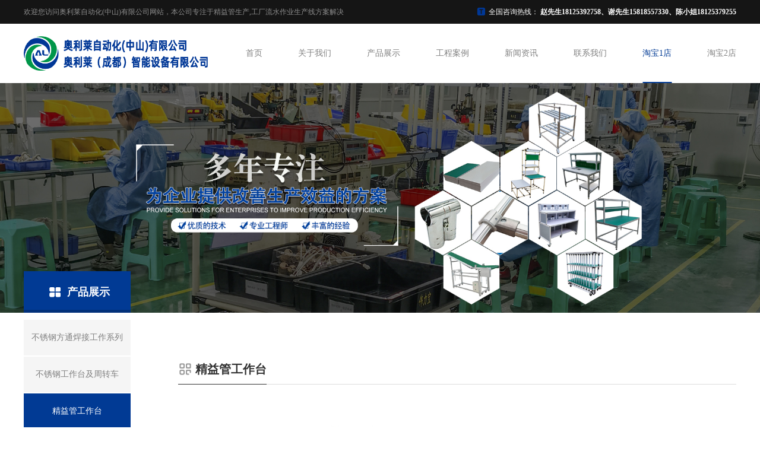

--- FILE ---
content_type: text/html
request_url: http://www.zsaolilai.com/chanpinzhanshi/diaoxingunzizhoucheng/382.html
body_size: 6674
content:
<!DOCTYPE html>
<html>
    <head lang="en">
        <meta charset="UTF-8">
        <meta http-equiv="X-UA-Compatible" content="IE=edge,chrome=1">
        <meta name="viewport" content="width=device-width,initial-scale=1.0, minimum-scale=1.0, maximum-scale=1.0, user-scalable=no">
        <title>多层工作台_奥利莱自动化(中山)有限公司</title>
        <meta name="description" content="" />
        <meta name="keywords" content="" />
        <link href="/favicon.ico" rel="shortcut icon" type="image/x-icon" />
        
        <link rel="stylesheet" type="text/css" href="/template/pc/skin/css/main.css?t=1637376674" /><link rel="stylesheet" type="text/css" href="/template/pc/skin/css/media.css?t=1636351934" /><link rel="stylesheet" type="text/css" href="/template/pc/skin/css/swiper-3.4.2.min.css?t=1590545487" /><script type="text/javascript" src="/template/pc/skin/js/jquery-2.1.1.js?t=1589099922"></script><script type="text/javascript" src="/template/pc/skin/js/swiper-3.4.2.min.js?t=1589099922"></script><script type="text/javascript" src="/template/pc/skin/js/fastclick.js?t=1589099922"></script>        <!--[if IE]>
        <script type="text/javascript" src="/template/pc/skin/js/html5shiv.min.js?t=1587993752"></script><script type="text/javascript" src="/template/pc/skin/js/respond.min.js?t=1587993768"></script>        <![endif]-->
        <script type="text/javascript" src="/template/pc/skin/js/main.js?t=1589099922"></script>    </head>
    <body>
        <div class="header">
    <div class="head-top bg15 pc-show">
        <div class="w1388 clear">
            <div class="fl">欢迎您访问奥利莱自动化(中山)有限公司网站，本公司专注于精益管生产,工厂流水作业生产线方案解决</div>
            <div class="fr hotLine">
                <span class="span1">全国咨询热线：</span>
                <span class="span2">赵先生18125392758、谢先生15818557330、陈小姐18125379255</span>
            </div>
        </div>
    </div>
    <div class="head-mid">
        <div class="head-con">
            <div class="w1388 relative clear">
                <h1 class="logo"><a href="http://www.zsaolilai.com"><img src="/uploads/allimg/20211105/1-21110510053OP.png" /></a></h1>
                <div class="menu-box fr">
                  <!--  <div class="top-search">
                        <div class="search-btn"></div>
                        <div class="search-nr">
                            <div class="search-nr-wap">
                                <div class="search-close"></div>
                                                                <form method="get" action="/index.php?m=home&c=Search&a=lists" onsubmit="return searchForm();">
                                    <input class="text" name="keywords" type="text" placeholder="search" />
                                    <input class="sbmit" type="submit" value="" />
                                    <input type="hidden" name="m" value="home" /><input type="hidden" name="c" value="Search" /><input type="hidden" name="a" value="lists" /><input type="hidden" name="lang" value="cn" />                                </form>
                                                            </div>
                        </div>
                    </div>-->
                    <ul class="clear menu-box-ul">
                        <li class="">
                            <a class="nav-yi" href="http://www.zsaolilai.com">首页</a>
                        </li>
                                                <li class=""> 
                        <a class="nav-yi" href="/guanyuwomen/">关于我们</a>
                                                        <div class="nav-er-box relative">
                                <div class="nav-tap">
                                                                        <div class="nav-er-list"> 
                                        <a class="nav-er" href="/guanyuwomen/gongsijianjie/">公司简介</a> 
                                    </div>
                                                                        <div class="nav-er-list"> 
                                        <a class="nav-er" href="/guanyuwomen/qiyewenhua/">企业文化</a> 
                                    </div>
                                                                        <div class="nav-er-list"> 
                                        <a class="nav-er" href="/guanyuwomen/fuwuwangluo/">服务网络</a> 
                                    </div>
                                                                        <div class="nav-er-list"> 
                                        <a class="nav-er" href="/guanyuwomen/fazhanlicheng/">发展历程</a> 
                                    </div>
                                                                    </div>
                            </div>
                                                    </li>
                                                <li class=""> 
                        <a class="nav-yi" href="/chanpinzhanshi/">产品展示</a>
                                                        <div class="nav-er-box relative">
                                <div class="nav-tap">
                                                                        <div class="nav-er-list"> 
                                        <a class="nav-er" href="/chanpinzhanshi/shengouqiuzhoucheng/">不锈钢方通焊接工作系列</a> 
                                    </div>
                                                                        <div class="nav-er-list"> 
                                        <a class="nav-er" href="/chanpinzhanshi/jiaojiechuqiuzhoucheng/">不锈钢工作台及周转车</a> 
                                    </div>
                                                                        <div class="nav-er-list"> 
                                        <a class="nav-er" href="/chanpinzhanshi/diaoxingunzizhoucheng/">精益管工作台</a> 
                                    </div>
                                                                        <div class="nav-er-list"> 
                                        <a class="nav-er" href="/chanpinzhanshi/yuanzhugunzizhoucheng/">精益管配件</a> 
                                    </div>
                                                                        <div class="nav-er-list"> 
                                        <a class="nav-er" href="/chanpinzhanshi/tuiliqiuzhoucheng/">精益管生产线系列</a> 
                                    </div>
                                                                        <div class="nav-er-list"> 
                                        <a class="nav-er" href="/chanpinzhanshi/jingyiguanzhouzhuanche/">精益管周转车</a> 
                                    </div>
                                                                        <div class="nav-er-list"> 
                                        <a class="nav-er" href="/chanpinzhanshi/lvxingcaigongzuotaixilie/">铝型材工作台系列</a> 
                                    </div>
                                                                        <div class="nav-er-list"> 
                                        <a class="nav-er" href="/chanpinzhanshi/mubangongzhuangbanxilie/">木板工装板系列</a> 
                                    </div>
                                                                        <div class="nav-er-list"> 
                                        <a class="nav-er" href="/chanpinzhanshi/pidaixianxilie/">皮带线系列</a> 
                                    </div>
                                                                        <div class="nav-er-list"> 
                                        <a class="nav-er" href="/chanpinzhanshi/sandaiguanjietou/">三代管接头</a> 
                                    </div>
                                                                        <div class="nav-er-list"> 
                                        <a class="nav-er" href="/chanpinzhanshi/sandaiguanlvguanjietoushiyitu/">三代管铝管接头示意图</a> 
                                    </div>
                                                                        <div class="nav-er-list"> 
                                        <a class="nav-er" href="/chanpinzhanshi/sandailvguanzhouzhuanchexilie/">三代铝管周转车系列</a> 
                                    </div>
                                                                    </div>
                            </div>
                                                    </li>
                                                <li class=""> 
                        <a class="nav-yi" href="/gongchenganli/">工程案例</a>
                                                        <div class="nav-er-box relative">
                                <div class="nav-tap">
                                                                        <div class="nav-er-list"> 
                                        <a class="nav-er" href="/gongchenganli/yingyonganliyi/">应用案例一</a> 
                                    </div>
                                                                    </div>
                            </div>
                                                    </li>
                                                <li class=""> 
                        <a class="nav-yi" href="/xinwenzixun/">新闻资讯</a>
                                                        <div class="nav-er-box relative">
                                <div class="nav-tap">
                                                                        <div class="nav-er-list"> 
                                        <a class="nav-er" href="/xinwenzixun/gongsixinwen/">公司新闻</a> 
                                    </div>
                                                                        <div class="nav-er-list"> 
                                        <a class="nav-er" href="/xinwenzixun/xingyedongtai/">行业动态</a> 
                                    </div>
                                                                        <div class="nav-er-list"> 
                                        <a class="nav-er" href="/xinwenzixun/changjianwenti/">常见问题</a> 
                                    </div>
                                                                    </div>
                            </div>
                                                    </li>
                                                <li class=""> 
                        <a class="nav-yi" href="/lianxiwomen/">联系我们</a>
                                                        <div class="nav-er-box relative">
                                <div class="nav-tap">
                                                                        <div class="nav-er-list"> 
                                        <a class="nav-er" href="/lianxiwomen/lianxifangshi/">联系方式</a> 
                                    </div>
                                                                    </div>
                            </div>
                                                    </li>
                                                <li class="active"> 
                        <a class="nav-yi" href="http://www.zsaolilai.com">淘宝1店</a>
                                                    </li>
                                                <li class=""> 
                        <a class="nav-yi" href="http://www.zsaolilai.com">淘宝2店</a>
                                                    </li>
                                            </ul>
                </div>
                <!--<a class="language" href="#">EN</a>-->
            </div>
        </div>
    </div>
    <div id="menu-handler" class="menu-handler"> 
        <span class="burger burger-1 trans"></span> 
        <span class="burger burger-2 trans-fast"></span> 
        <span class="burger burger-3 trans"></span> 
    </div>
</div>

        
        <div class="ban img100">
    <div class="pc-show"><img src="/template/pc/skin/images/nybanner.jpg" /></div>
    <div class="phone-show"><img src="/template/pc/skin/images/nybannerwap.jpg" /></div>
</div>
<div class="position">
    <div class="w1388">
        <div class="gk-title">
            <h2><i><img src="/template/pc/skin/images/h2-2.png" /></i>产品展示</h2>
        </div>
    </div>
</div>
<script type="text/javascript">
    var img1 = '<meta content="telephone=no" name="format-detection">';
    $('head').append(img1);
</script>
        
        <div class="contentbox">
            <div class="w1388 relative">
                <div class="brief-nav">
  <div class="brief-nav-con">
    <ul>
              <li class="">          <a class="left-yi" href="/chanpinzhanshi/shengouqiuzhoucheng/">
            <div style="position: relative;z-index: 6;">不锈钢方通焊接工作系列</div>
          </a>
                  </li>
              <li class="">          <a class="left-yi" href="/chanpinzhanshi/jiaojiechuqiuzhoucheng/">
            <div style="position: relative;z-index: 6;">不锈钢工作台及周转车</div>
          </a>
                  </li>
              <li class="active">          <a class="left-yi" href="/chanpinzhanshi/diaoxingunzizhoucheng/">
            <div style="position: relative;z-index: 6;">精益管工作台</div>
          </a>
                  </li>
              <li class=""><i class='zksq actives'></i>          <a class="left-yi" href="/chanpinzhanshi/yuanzhugunzizhoucheng/">
            <div style="position: relative;z-index: 6;">精益管配件</div>
          </a>
                    <div class="left-er-box">
                             <a href="/chanpinzhanshi/yuanzhugunzizhoucheng/dugeyinsejietou/">镀铬银色接头</a>
                             <a href="/chanpinzhanshi/yuanzhugunzizhoucheng/dugeyinsejietoushiyitu/">镀铬银色接头示意图</a>
                             <a href="/chanpinzhanshi/yuanzhugunzizhoucheng/heisejinshujietou/">黑色金属接头</a>
                             <a href="/chanpinzhanshi/yuanzhugunzizhoucheng/huaguijietou/">滑轨接头</a>
                             <a href="/chanpinzhanshi/yuanzhugunzizhoucheng/huaguijietoushiyitu/">滑轨接头示意图</a>
                             <a href="/chanpinzhanshi/yuanzhugunzizhoucheng/huaguiliulitiao/">滑轨流利条</a>
                             <a href="/chanpinzhanshi/yuanzhugunzizhoucheng/jiaobeijiaotao/">脚杯脚套</a>
                             <a href="/chanpinzhanshi/yuanzhugunzizhoucheng/jiaolun/">脚轮</a>
                             <a href="/chanpinzhanshi/yuanzhugunzizhoucheng/jingyiguan/">精益管</a>
                             <a href="/chanpinzhanshi/yuanzhugunzizhoucheng/jingyiguanqitapeijian/">精益管其它配件</a>
                        </div>
                  </li>
              <li class="">          <a class="left-yi" href="/chanpinzhanshi/tuiliqiuzhoucheng/">
            <div style="position: relative;z-index: 6;">精益管生产线系列</div>
          </a>
                  </li>
              <li class="">          <a class="left-yi" href="/chanpinzhanshi/jingyiguanzhouzhuanche/">
            <div style="position: relative;z-index: 6;">精益管周转车</div>
          </a>
                  </li>
              <li class="">          <a class="left-yi" href="/chanpinzhanshi/lvxingcaigongzuotaixilie/">
            <div style="position: relative;z-index: 6;">铝型材工作台系列</div>
          </a>
                  </li>
              <li class="">          <a class="left-yi" href="/chanpinzhanshi/mubangongzhuangbanxilie/">
            <div style="position: relative;z-index: 6;">木板工装板系列</div>
          </a>
                  </li>
              <li class="">          <a class="left-yi" href="/chanpinzhanshi/pidaixianxilie/">
            <div style="position: relative;z-index: 6;">皮带线系列</div>
          </a>
                  </li>
              <li class="">          <a class="left-yi" href="/chanpinzhanshi/sandaiguanjietou/">
            <div style="position: relative;z-index: 6;">三代管接头</div>
          </a>
                  </li>
              <li class="">          <a class="left-yi" href="/chanpinzhanshi/sandaiguanlvguanjietoushiyitu/">
            <div style="position: relative;z-index: 6;">三代管铝管接头示意图</div>
          </a>
                  </li>
              <li class="">          <a class="left-yi" href="/chanpinzhanshi/sandailvguanzhouzhuanchexilie/">
            <div style="position: relative;z-index: 6;">三代铝管周转车系列</div>
          </a>
                  </li>
          </ul>
  </div>
</div>

                <div class="box-right">
                    <div class="title2 clear">
                        <h4 class="fl"><img src="/template/pc/skin/images/title2-1.png" />精益管工作台</h4>
                        <span class="fr"></span>
                    </div>
                    <div class="margin-t50 proxq-a clear">
                        <div class="fl proxqimg img100">
                            <div class="swiper-container">
                                <div class="swiper-wrapper">
                                   
                                    <div class="swiper-slide swiper-no-swiping">
                                        <img src="/uploads/allimg/20211104/1-211104153Z4P5.jpg" />
                                    </div>
                                  
                                </div>
                            </div>
                        </div>
                        <div class="fr proxq-r">
                            <div class="pro-cs">
                                <div class="pro-cs-a">
                                    <h4>多层工作台</h4>
                                    <span></span>
                                </div>
                                <div>
                                    <span>品牌：</span><b></b>
                                    <span>滚道形状：</span>
                                </div>
                                <div class="pri-online clear">
                                    <a class="zxzx1 fl" target="_blank" href="http://wpa.qq.com/msgrd?v=3&uin=1234567890&site=qq&menu=yes"><img src="/template/pc/skin/images/ww.png" alt="" />在线咨询</a>
                                    <a class="zxzx2 fl" href="tel:赵先生18125392758、谢先生15818557330、陈小姐18125379255"><img src="/template/pc/skin/images/tt.png" alt="" />赵先生18125392758、谢先生15818557330、陈小姐18125379255</a>
                                </div>
                            </div>
                           
                        </div>
                    </div>
                    <div class="margin-t50 proxq-b">
                        <h5>产品详情</h5>
                        <div class="poroxq-b-con">
                            <div class="cs-page">
                               <p style="text-align: center;"><img src="/uploads/allimg/20211104/1-211104153911206.jpg" title="多层工作台(图1)" alt="多层工作台(图1)"/></p>                            </div>
                        </div>
                        <div class="margin-t50 gdcp">
                            <h4 class="text-center">更多产品</h4>
                            <ul class="gdcp-list clear">
                                                                <li>
                                    <a href="/chanpinzhanshi/yuanzhugunzizhoucheng/dugeyinsejietoushiyitu/350.html">
                                        <div class="img100">
                                            <img src="/uploads/allimg/20211104/1-211104152H0E6.jpg" />
                                        </div>
                                        <div class="gdcp-txt">
                                            <div class="table">
                                                <div class="table-cell">
                                                    <b>HJ-5D</b>
                                                </div>
                                            </div>
                                        </div>
                                    </a>
                                </li>
                                                                <li>
                                    <a href="/chanpinzhanshi/diaoxingunzizhoucheng/382.html">
                                        <div class="img100">
                                            <img src="/uploads/allimg/20211104/1-211104153Z4P5.jpg" />
                                        </div>
                                        <div class="gdcp-txt">
                                            <div class="table">
                                                <div class="table-cell">
                                                    <b>多层工作台</b>
                                                </div>
                                            </div>
                                        </div>
                                    </a>
                                </li>
                                                                <li>
                                    <a href="/chanpinzhanshi/sandaiguanjietou/92.html">
                                        <div class="img100">
                                            <img src="/uploads/allimg/20211104/1-211104112235R9.jpg" />
                                        </div>
                                        <div class="gdcp-txt">
                                            <div class="table">
                                                <div class="table-cell">
                                                    <b>AL-18-B</b>
                                                </div>
                                            </div>
                                        </div>
                                    </a>
                                </li>
                                                                <li>
                                    <a href="/chanpinzhanshi/yuanzhugunzizhoucheng/huaguijietoushiyitu/274.html">
                                        <div class="img100">
                                            <img src="/uploads/allimg/20211104/1-211104150521B7.jpg" />
                                        </div>
                                        <div class="gdcp-txt">
                                            <div class="table">
                                                <div class="table-cell">
                                                    <b>挂4040铝型材高接头</b>
                                                </div>
                                            </div>
                                        </div>
                                    </a>
                                </li>
                                                            </ul>
                        </div>
                        <div class="text-center fanghui1">
                            <a href="/chanpinzhanshi/diaoxingunzizhoucheng/">返回</a>
                        </div>
                    </div>
                </div>
            </div>
            <div class="footer">
    <div class="footer-top" style="background-image: url(/template/pc/skin/images/fot1.jpg);">
        <div class="w1388">
            <h2 class="logo2 wow slideInUp"><a href="http://www.zsaolilai.com"><img src="/uploads/allimg/20211105/1-211105100523R1.png" alt=""/></a></h2>
        </div>
    </div>
    <div class="footer-mid">
        <div class="w1388 clear">
            <div class="fl footer-mid-left clear">
                            <dl>
                    <dt><a href="/guanyuwomen/">关于我们</a> </dt>
					  
					 <dd><a href="/guanyuwomen/gongsijianjie/">公司简介</a></dd>                    
					  
					 <dd><a href="/guanyuwomen/qiyewenhua/">企业文化</a></dd>                    
					  
					 <dd><a href="/guanyuwomen/fuwuwangluo/">服务网络</a></dd>                    
					  
					 <dd><a href="/guanyuwomen/fazhanlicheng/">发展历程</a></dd>                    
					                 
				</dl>
                             <dl>
                    <dt><a href="/chanpinzhanshi/">产品展示</a> </dt>
					  
					 <dd><a href="/chanpinzhanshi/shengouqiuzhoucheng/">不锈钢方通焊接工作系列</a></dd>                    
					  
					 <dd><a href="/chanpinzhanshi/jiaojiechuqiuzhoucheng/">不锈钢工作台及周转车</a></dd>                    
					  
					 <dd><a href="/chanpinzhanshi/diaoxingunzizhoucheng/">精益管工作台</a></dd>                    
					  
					 <dd><a href="/chanpinzhanshi/yuanzhugunzizhoucheng/">精益管配件</a></dd>                    
					  
					 <dd><a href="/chanpinzhanshi/tuiliqiuzhoucheng/">精益管生产线系列</a></dd>                    
					  
					 <dd><a href="/chanpinzhanshi/jingyiguanzhouzhuanche/">精益管周转车</a></dd>                    
					  
					 <dd><a href="/chanpinzhanshi/lvxingcaigongzuotaixilie/">铝型材工作台系列</a></dd>                    
					                 
				</dl>
                             <dl>
                    <dt><a href="/gongchenganli/">工程案例</a> </dt>
					  
					 <dd><a href="/gongchenganli/yingyonganliyi/">应用案例一</a></dd>                    
					                 
				</dl>
             			 
			 
			 <dl>
                    <dt><a>淘宝店</a> </dt>
					  
					 <dd><a href="http://www.zsaolilai.com">淘宝1店</a></dd>                    
					  
					 <dd><a href="http://www.zsaolilai.com">淘宝2店</a></dd>                    
					                 
				</dl>
			 
             </div>
            <div class="fr footer-mid-right">
                <div class="fot-lxwm">
                    <h5>联系我们</h5>
                    <p>地址: 中山市南朗镇东方工业园</p><p>邮箱: 15818557330@163.com</p><p>电话: 赵先生18125392758、谢先生15818557330、陈小姐18125379255</p>
					<p>地址：成都郫县  罗先生  17708032686</p>
                </div>
               
                
            </div>
        </div>
    </div>
  <div class="footer-bot">
        <div class="w1388">
            <span class="zt">Copyright © 奥利莱自动化(中山)有限公司 版权所有</span>
            <a href="https://beian.miit.gov.cn/" rel="nofollow" target="_blank">粤ICP备19046883号</a>        </div>
    </div>
</div>
<div class="head-top head-top2 phone-show">
    <div class="w1388">
        <a class="hotLine text-center" href="tel:18125392758" style="display: block;">
            <span class="span1">全国咨询热线：</span>
            <span class="span2">18125392758</span>
        </a>
    </div>
</div>
<script type="text/javascript" src="/template/pc/skin/js/wow.min.js?t=1589099924"></script>
    <script>(function() {var _53code = document.createElement("script");_53code.src = "https://tb.53kf.com/code/code/942c90beef57fb3378eb14d87a7451218/1";var s = document.getElementsByTagName("script")[0]; s.parentNode.insertBefore(_53code, s);})();</script>
</body>
    <script type="text/javascript" src="/template/pc/skin/js/countup.js?t=1587993437"></script>    <script>
        var viewSwiper = new Swiper('.proxqimg .swiper-container', {
            noSwiping: true,
            onSlideChangeStart: function() {
                updateNavPosition()
            }
        });
        $('.view .arrow-left,.proxq-sm .arrow-left').on('click', function(e) {
            e.preventDefault();
            if (viewSwiper.activeIndex == 0) {
                viewSwiper.slideTo(viewSwiper.slides.length - 1, 1000);
                return
            }
            viewSwiper.slidePrev()
        });
        $('.view .arrow-right,.proxq-sm .arrow-right').on('click', function(e) {
            e.preventDefault();
            if (viewSwiper.activeIndex == viewSwiper.slides.length - 1) {
                viewSwiper.slideTo(0, 1000);
                return
            }
            viewSwiper.slideNext()
        });
        var previewSwiper = new Swiper('.xqsmimg .swiper-container', {
            slidesPerView: 'auto',
            allowTouchMove: false,
            onTap: function() {
                viewSwiper.slideTo(previewSwiper.clickedIndex)
            }
        });

        function updateNavPosition() {
            $('.xqsmimg .active-nav').removeClass('active-nav');
            var activeNav = $('.xqsmimg .swiper-slide').eq(viewSwiper.activeIndex).addClass('active-nav');
            if (!activeNav.hasClass('swiper-slide-visible')) {
                if (activeNav.index() > previewSwiper.activeIndex) {
                    var thumbsPerNav = Math.floor(previewSwiper.width / activeNav.width()) - 1;
                    previewSwiper.slideTo(activeNav.index() - thumbsPerNav)
                } else {
                    previewSwiper.slideTo(activeNav.index())
                }
            }
        }
    </script>
</html>


--- FILE ---
content_type: text/css
request_url: http://www.zsaolilai.com/template/pc/skin/css/main.css?t=1637376674
body_size: 11748
content:
@charset "utf-8";
* {
	padding: 0;
	margin: 0;
	outline: 0;
	text-decoration: none;
	list-style: none;
}
html, body {
	font-size: 14px;
	font-family: "Microsoft YaHei";
	color: #8c8c8c;
}
input, textarea {
	border: none;
	font-family: "Microsoft YaHei";
}
img {
	border: none;
}
h1, h2, h3, h4, h5 {
	font-weight: normal;
}
table {
	width: 100%;
	border-collapse: collapse;
}
audio, canvas, video {
	display: inline-block;
 *display: inline;
 *zoom: 1;
}
p {
	line-height: 1.6em;
	color: #8c8c8c;
}
a {
	color: #000;
}
.fl {
	float: left;
}
.fr {
	float: right;
}
.container {
	width: 1388px;
	margin: 0 auto;
}
.clear:after {
	content: '';
	display: table;
	clear: both;
}
.w1388 {
	width: 1388px;
	margin: 0 auto;
}
.w1128 {
	width: 1128px;
	margin: 0 auto;
}
.bg15 {
	background: #151515;
}
.relative {
	position: relative;
}
.img100 img {
	width: 100%;
	vertical-align: bottom;
}
.pc-show {
	display: block;
}
.phone-show {
	display: none;
}
.table {
	display: table;
	text-align: center;
	width: 100%;
	height: 100%;
	table-layout: fixed;
}
.table-cell {
	display: table-cell;
	vertical-align: middle;
}
.table-cell b {
	color: #fff;
}
.margin-t60 {
	margin-top: 60px;
}
.text-center {
	text-align: center;
}
.paddin-tb60 {
	padding: 60px 0;
}
/*index*/

.header {
	position: relative;
	z-index: 99999;
}
.head-top {
	height: 40px;
	line-height: 40px;
	overflow: hidden;
}
.head-top2 {
	position: fixed;
	z-index: 99999;
	left: 0;
	bottom: 0;
	width: 100%;
	background: #013A94
}
.head-top2.active {
	bottom: -50px;
}
.head-top div, .head-top span {
	font-size: 12px;
}
.hotLine .span1 {
	color: #fff;
	position: relative;
	padding-left: 20px;
}
.hotLine .span1:before {
	content: '';
	position: absolute;
	top: 50%;
	margin-top: -8px;
	left: 0;
	width: 15px;
	height: 14px;
	background: url("../images/i0.png");
}
.head-top2 .hotLine .span1:before {
	width: 28px;
	height: 25px;
	background: url("../images/tel2.png") no-repeat center;
	background-size: cover;
	margin-top: -12px;
	margin-right: 2px;
}
.hotLine .span2 {
	color: #fff;
	font-weight: bold;
}
.head-top2 .hotLine .span1 {
	color: #fff;
	padding-left: 30px;
}
.head-top2 .hotLine span {
	font-size: 16px;
}
.head-mid {
	height: 100px;
}
.head-con {
	width: 100%;
	background: #fff;
	height: 100px;
	transform: translateZ(0);
	-webkit-transform: translateZ(0);
}
.header.active .head-con {
	position: fixed;
	top: 0;
	left: 0;
	box-shadow: 0 2px 4px #ddd;
	height: 80px;
}
.header.active .nav-yi, .header.active .language {
	line-height: 80px;
}
.header.active .logo {
	top: 5px;
}
.logo {
	position: absolute;
	top: 15px;
	left: 0;
}
.logo img {
	vertical-align: bottom;
	max-width: 310px;
}
.menu-handler {
	width: 30px;
	height: 32px;
	cursor: pointer;
	position: absolute;
	right: 20px;
	top: 14px;
	transition: all 0s cubic-bezier(0.445, 0.145, 0.355, 1);
	-webkit-transition: all 0s cubic-bezier(0.445, 0.145, 0.355, 1);
	-moz-transition: all 0s cubic-bezier(0.445, 0.145, 0.355, 1);
	display: none;
}
.menu-handler .burger {
	height: 2px;
	background: #013A94;
	display: block;
	width: 20px;
	position: absolute;
	z-index: 5;
	left: 5px;
	transform-origin: center;
	-webkit-transform-origin: center;
	-moz-transform-origin: center;
	-o-transform-origin: center;
	-ms-transform-origin: center;
	border-radius: 2px;
	-webkit-border-radius: 2px;
	top: 8px;
}
.menu-handler .burger-2 {
	top: 15px;
}
.menu-handler .burger-3 {
	top: 22px;
}
.menu-handler.active .burger-1 {
	top: 15px;
	-moz-transform: rotate(225deg);
	-webkit-transform: rotate(225deg);
	-o-transform: rotate(225deg);
	-ms-transform: rotate(225deg);
	transform: rotate(225deg);
}
.menu-handler.active .burger-2 {
 -ms-filter: progid:DXImageTransform.Microsoft.Alpha(Opacity=0);
	filter: alpha(opacity=0);
	opacity: 0;
	-moz-opacity: 0;
	-khtml-opacity: 0;
	-webkit-opacity: 0;
}
.menu-handler.active .burger-3 {
	top: 15px;
	-moz-transform: rotate(-225deg);
	-webkit-transform: rotate(-225deg);
	-o-transform: rotate(-225deg);
	-ms-transform: rotate(-225deg);
	transform: rotate(-225deg);
}
.menu-box {
	margin-right: 0px;
}
.menu-box li {
	float: left;
	margin-left: 60px;
	position: relative;
}
.menu-box li:first-child {
	margin-left: 0;
}
.nav-yi {
	display: inline-block;
	line-height: 100px;
	color: #808080;
	position: relative;
}
.nav-er-box {
	position: absolute;
	width: 140px;
	text-align: center;
	left: 50%;
	margin-left: -70px;
	background: #fff;
	-webkit-transform-origin: top center;
	-ms-transform-origin: top center;
	transform-origin: top center;
	-webkit-transform: scaleY(0);
	-ms-transform: scaleY(0);
	transform: scaleY(0);
	-webkit-transition: -webkit-transform .3s .2s;
	transition: transform .3s .2s;
}
.nav-tap {
	opacity: 0;
	-webkit-transform: translate(0, -20px);
	-ms-transform: translate(0, -20px);
	transform: translate(0, -20px);
	-webkit-transition: all .2s;
	transition: all .2s;
}
.menu-box li:hover .nav-er-box {
	-webkit-transform: scaleY(1);
	-ms-transform: scaleY(1);
	transform: scaleY(1);
}
.menu-box li:hover .nav-tap {
	opacity: 1;
	-webkit-transform: translate(0, 0);
	-ms-transform: translate(0, 0);
	transform: translate(0, 0);
}
.nav-san-box {
	position: absolute;
	left: 100%;
	top: 0;
	width: 0;
	background: #fff;
	overflow: hidden;
}
.nav-san-box a {
	width: 140px;
	font-size: 12px;
}
.nav-er-box a {
	display: block;
	line-height: 45px;
	color: #808080;
	font-size: 12px;
}
.language {
	position: absolute;
	right: 40px;
	top: 0;
	line-height: 100px;
	color: #313131;
	font-weight: bold;
	padding-left: 20px;
	font-family: dincondBold;
	font-size: 16px;
}
.language:before {
	width: 14px;
	height: 14px;
	left: 0;
	top: 50%;
	margin-top: -7px;
	background: url("../images/earth.jpg");
	content: '';
	position: absolute;
}
.nav-yi:after {
	content: '';
	position: absolute;
	width: 0;
	left: 50%;
	transform: translateX(-50%);
	-webkit-transform: translateX(-50%);
	bottom: 0;
	border-top: 2px solid #013A94;
}
.menu-box li.active .nav-yi:after {
	width: 100%;
}
.menu-box li.active .nav-yi {
	color: #013A94;
}
.ljgd {
	display: block;
	width: 150px;
	line-height: 50px;
	background: #013A94;
	color: #fff;
	text-align: center;
	font-size: 16px;
}
.banner .ljgd {
	position: absolute;
	left: 50%;
	margin-left: -75px;
	bottom: 25%;
}
.ljgd:hover {
	background: #fff;
	color: #013A94;
}
.swiper-slide-active .ljgd {
	animation: toUp 1s linear both;
}
 @keyframes toUp {
 0% {
 transform: translateY(50px);
 -webkit-transform: translateY(50px);
 opacity: 0;
}
 100% {
 transform: translateY(0);
 -webkit-transform: translateY(0);
 opacity: 1;
}
}
.swiper-pagination-bullets.pagination-style {
	z-index: 4;
	text-align: center;
}
.banner .pagination1.pagination-style {
	position: absolute;
	bottom: 5%;
	text-align: center;
}
.swiper-pagination-bullets.pagination-style .swiper-pagination-bullet {
	width: 10px;
	height: 10px;
	opacity: 1;
	background: #fff;
	margin: 0 15px;
}
.anlixq-img .swiper-pagination-bullets.pagination-style .swiper-pagination-bullet {
	background: #dcdcdc;
}
.swiper-pagination-bullets.pagination-style .swiper-pagination-bullet-active {
	background: #013A94 !important;
}
.anlixq-img .swiper-pagination-bullets.pagination-style .swiper-pagination-bullet {
	margin: 0 6px;
}
.anlixq-img .pagination1 {
	margin-top: 12px;
}
.index-a li {
	float: left;
	width: 24.5%;
	margin-right: 0.66%;
	margin-top: 0.66%;
}
.index-a li:last-child {
	margin-right: 0;
}
.index-a-con {
	position: absolute;
	left: 0;
	top: 0;
	width: 100%;
	height: 100%;
}
.index-a li a {
	display: block;
	overflow: hidden;
}
.index-a .img img {
	width: 48px;
	max-width: 50%;
	vertical-align: bottom;
}
.index-a h3 {
	font-size: 20px;
	color: #fff;
	margin-top: 10px;
}
.index-a i {
	display: block;
	width: 35px;
	height: 35px;
	background-image: url("../images/i6.png");
	margin: 25px auto 0;
	transform: translateY(35px) translateZ(0);
	-webkit-transform: translateY(35px) translateZ(0);
	opacity: 0;
}
.index-a-title {
	margin-top: 45px;
}
.title1 h3 {
	font-size: 26px;
	color: #333;
}
.title1 i {
	display: block;
	margin: 8px auto;
	width: 30px;
	border-top: 1px solid #013A94;
}
.title1 {
	margin-bottom: 40px;
}
.ppgs-l {
	width: 55%;
	cursor: pointer;
}
.ppgs-l .img100, .about-vd .img100 {
	position: absolute;
	width: 100%;
	left: 0;
	top: 0;
	height: 100%;
}
.ppgs-r {
	position: absolute;
	right: 0;
	top: 0;
	height: 100%;
	width: 45%;
	background: #f3f3f3;
}
.ppgs-warp {
	width: 440px;
	margin: 0 auto;
	max-width: 90%;
}
.ppgs-title {
	margin-bottom: 25px;
}
.ppgs-title h4 {
	font-size: 24px;
	color: #333;
	letter-spacing: 5px;
	text-indent: 5px;
	margin-bottom: 6px;
}
.ppgs-title span {
	color: #999;
}
.ppgs-txt {
	text-align: left;
}
.ljgd2 {
	width: 118px;
	line-height: 38px;
	text-align: center;
	display: block;
	border: 1px solid #d6d6d6;
	color: #808080;
	margin: 20px auto 0;
}
.ljgd2:hover {
	color: #fff;
	background: #013A94;
	border-color: #013A94;
}
.i7 {
	position: absolute;
	width: 50px;
	height: 50px;
	left: 50%;
	top: 50%;
	margin: -25px 0 0 -25px;
	background-image: url("../images/i7.png");
}
.ppgs-l:hover .i7 {
	transform: scale(1.2);
	-webkit-transform: scale(1.2);
	background-image: url("../images/i7-1.png");
}
.sptc {
	position: fixed;
	z-index: 9999999;
	background: rgba(0,0,0,0.5);
	left: 0;
	right: 0;
	top: 0;
	bottom: 0;
	display: none;
}
.video_t {
	position: absolute;
	left: 50%;
	top: 50%;
	transform: translate(-50%, -50%);
	-webkit-transform: translate(-50%, -50%);
	width: 1270px;
	max-width: 90%;
}
.video_t a {
	position: absolute;
	width: 38px;
	height: 38px;
	right: -19px;
	top: -19px;
	background-image: url("../images/close.png");
	z-index: 9;
}
.video_t a img {
	width: 100%;
	vertical-align: bottom;
}
.video_t video {
	width: 100%;
	vertical-align: bottom;
}
.cptd1 li {
	float: left;
	width: 24.5%;
	margin-right: 0.66%;
	margin-bottom: 0.66%;
	overflow: hidden;
}
.cptd1 li:last-child {
	margin-right: 0;
}
.cptd1 li a {
	display: block;
}
.cptd1-con {
	position: absolute;
	left: 0;
	width: 100%;
	bottom: 0;
	height: 80px;
	background: rgba(255,255,255,.8);
}
.cptd1-con p {
	display: none;
	width: 260px;
	margin: 0 auto;
	color: #fff;
	text-align: left;
}
.cptd1-title {
	font-size: 18px;
	color: #4d4d4d;
}
.cptd1-title img {
	vertical-align: middle;
	margin-right: 10px;
}
.cptd1-title .img1 {
	margin-top: -4px;
}
.cptd1-title .img2 {
	display: none;
}
.cptd1-con i {
	display: block;
	border-top: 1px solid rgba(255,255,255,.7);
	width: 0;
}
.cptd1 li:hover .img1 {
	display: none;
}
.cptd1 li:hover .img2 {
	display: inline-block;
	margin-top: -5px;
}
.cptd1 li:hover .cptd1-con {
	height: 100%;
	background: rgba(181,0,78,.9);
}
.cptd1 li:hover p {
	display: block;
}
.cptd1 li:hover .cptd1-title {
	color: #fff;
}
.cptd1 li:hover .cptd1-con i {
	width: 50px;
	margin: 20px auto;
}
.cptd2 li {
	width: 49.67%;
	margin-right: 0.66%;
	float: left;
}
.cptd2-con {
	width: 340px;
	height: 180px;
	position: absolute;
	left: 50%;
	top: 50%;
	transform: translate(-50%, -50%);
	-webkit-transform: translate(-50%, -50%);
	background: rgba(255,255,255,.9);
}
.cptd2 li a {
	display: block;
	position: relative;
}
.cptd2 li:last-child {
	margin-right: 0;
}
.cptd2-con h4 {
	font-size: 28px;
	color: #333;
	margin-bottom: 10px;
}
.cptd2-con span {
	font-size: 16px;
	color: #8c8c8c;
}
.cptd2 li:hover .cptd2-con {
	background: rgba(181,0,78,.9);
}
.cptd2 li:hover h4 {
	color: #fff;
}
.cptd2 li:hover span {
	color: #fff;
}
.tab-btn {
	font-size: 0;
	text-align: center;
}
.tab-btn a {
	display: inline-block;
	font-size: 14px;
	color: #666;
	text-align: center;width:14.6666%;

	line-height: 40px;
	background: #f5f5f5;
	margin:5px 1%;
}
.tab-btn a.active {
	background: #013A94;
	color: #fff;
}
.tab-btn a:hover {
	background: #013A94;
	color: #fff;
}
.anli-list li {
	float: left;
	width: 24.5%;
	margin-right: 0.66%;
	margin-bottom: 0.66%;
}
.anli-list li a {
	display: block;
}
.anli-list li:nth-child(4n) {
	margin-right: 0;
}
.margin-t50 {
	margin-top: 50px;
}
.anli-con {
	position: absolute;
	width: 100%;
	height: 100%;
	background: rgba(1,58,148,.75);
	left: 0;
	top: 0;
	opacity: 0;
}
.anli-con h4 {
	font-size: 16px;
	color: #fff;
}
.anli-con i {
	display: block;
	width: 36px;
	height: 36px;
	background-image: url("../images/gor.png");
	margin: 20px auto 0;
}
.tabpage {
	display: none;
}
.tabpage.active {
	display: block;
}
.xw-list li {
	float: left;
	width: 48%;
	margin-right: 4%;
	margin-bottom: 4%;
}
.xw-list a {
	display: block;
}
.xw-list li:nth-child(even) {
	margin-right: 0;
}
.xw-list .img100 {
	width: 36%;
}
.xw-con {
	position: absolute;
	height: 100%;
	right: 0;
	width: 62%;
	top: 0;
	border: 1px solid #e0e0e0;
	text-align: left;
}
.xw-txt {
	text-align: left;
	width: 86%;
	margin: 0 auto;
}
.xw-con h4 {
	font-size: 14px;
	color: #333;
	font-weight: bold;
}
.xw-con span {
	font-size: 16px;
	font-family: dincondBold;
	color: #8c8c8c;
	position: relative;
	padding-left: 40px;
	display: block;
}
.xw-con span:before {
	content: '';
	position: absolute;
	left: 0;
	top: 50%;
	width: 30px;
	border-top: 1px solid #999;
}
.xw-con p {
	display: -webkit-box;
	-webkit-box-orient: vertical;
	-webkit-line-clamp: 2;
	overflow: hidden;
	height: 3.2em;
}
.xw-list li:hover h4, .xw-list li:hover span, .xw-list li:hover p {
	color: #013A94;
}
.xw-list li:hover span:before {
	border-color: #013A94;
}
.footer-top {
	height: 120px;
	overflow: hidden;
}
.footer {
	margin-top: 40px;
}
.logo2 {
	margin-top: 29px;
}
.footer-mid-left dl {
	float: left;
	margin-right: 80px;
}
.footer-mid {
	margin-top: 50px;
}
.footer-mid-left dt {
	margin-bottom: 5px;
}
.footer-mid-left dt a {
	color: #333;
	font-weight: bold;
}
.footer-mid-left dd a {
	color: #8c8c8c;
	font-size: 12px;
}
.footer-mid-left dd a:hover {
	color: #013A94;
}
.fot-lxwm h5 {
	font-size: 14px;
	font-weight: bold;
	color: #333;
	margin-bottom: 10px;
}
.bdsharebuttonbox.forlink {
	margin-top: 25px;
}
.bdsharebuttonbox.forlink a {
	width: 27px;
	height: 27px;
	padding: 0;
	margin: 0 0 0 10px;
}
.forlink .weibo {
	background-image: url("../images/weibo.png");
}
.forlink .weixin {
	background-image: url("../images/weixin.png");
}
.forlink .tenxun {
	background-image: url("../images/qq.png");
}
.bdsharebuttonbox.forlink span {
	color: #333;
	font-weight: bold;
}
.footer-bot {
	padding: 25px 0;
}
.footer-bot .zt {
	font-family: dincond;
}
.fubox {
	position: fixed;
	right: -50px;
	top: 50%;
	z-index: 999;
	transform: translateZ(0);
	-webkit-transform: translateZ(0);
}
.fubox.active {
	right: 0;
}
.fu-icon {
	background-color: #013A94;
	width: 50px;
}
.fu-icon img {
	width: 100%;
	vertical-align: bottom;
}
.fu-list {
	margin-top: 1px;
	cursor: pointer;
	position: relative;
}
.fu-warp {
	background: #013A94;
	overflow: hidden;
	height: 50px;
	width: 0;
}
.fu-txt {
	padding-right: 10px;
}
.fu-warp p {
	color: #fff;
	line-height: 50px;
}
.fu-list-tel:hover .fu-warp {
	width: 102px;
}
.fu-list-tel .fu-txt {
	width: 102px;
}
.fu-list-qq .fu-txt {
	width: 66px;
}
.fu-list-qq:hover .fu-warp {
	width: 66px;
}
.weixin-code {
	position: absolute;
	right: 100%;
	margin-right: 4px;
	top: 0;
	width: 0;
	overflow: hidden;
}
.weixin-code img {
	width: 128px;
	vertical-align: bottom;
	border: 1px solid #ddd;
}
.fu-list:hover .weixin-code {
	width: 130px;
}
/*about*/

.position {
	height: 80px;
	line-height: 70px;
	margin-top: -70px;
	z-index: 6;
}
.position h2 {
	width: 180px;
	text-align: center;
	background: #013A94;
	background-size: cover;
	color: #fff;
	font-size: 18px;
	font-weight: bold;
	position: relative;
}
.gk-title img {
	vertical-align: middle;
	margin: -4px 5px 0 0;
}
.position h2:before {
	content: '';
	position: absolute;
	width: 100%;
	height: 5px;
	bottom: 0;
	background: #02317A;
	left: 0;
}
.brief-nav {
	width: 180px;
	text-align: center;
	position: absolute;
	left: 0;
	top: 0;
}
.brief-nav-con li {
	margin-top: 2px;
	position: relative;
}
.left-yi {
	display: block;
	line-height: 60px;
	background: #f5f5f5;
	color: #808080;
	position: relative;
}
.left-yi:before {
	content: '';
	position: absolute;
	height: 100%;
	background: #013A94;
	left: 0;
	top: 0;
	width: 0;
}
.brief-nav-con li.active .left-yi:before {
	width: 100%;
}
.brief-nav-con li.active .left-yi {
	color: #fff;
}
.left-er-box {
	padding: 20px 0;
	border: 1px solid #e5e5e5;
	background: #fff;
	display: none;
}
.left-er-box a {
	display: block;
	color: #8c8c8c;
	line-height: 40px;
	font-size: 12px;
}
.left-er-box a:hover {
	color: #013A94;
}
.left-er-box a.active {
	color: #013A94;
}
/*.brief-nav-con li.active .left-er-box{display: block;}*/

.zksq {
	cursor: pointer;
	z-index: 9;
	display: none;
	content: '';
	position: absolute;
	width: 14px;
	height: 14px;
	background: url("../images/add.png") no-repeat center;
	background-size: cover;
	top: 24px;
	right: 25px;
}
li.none .zksq {
	display: none !important;
}
li.has .zksq {
	display: block !important;
}
.zksq.active {
	transform: rotate(45deg);
}
li:hover .zksq {
	background: url("../images/add2.png") no-repeat center;
	background-size: cover;
}
li.active .zksq {
	background: url("../images/add2.png") no-repeat center;
	background-size: cover;
}
.box-right {
	margin-left: 260px;
}
.pin-wrapper {
	position: absolute;
}
.box-right {
	padding-top: 60px;
}
.title2 {
	border-bottom: 1px solid #dcdcdc;
	line-height: 50px;
}
.title2 h4 {
	color: #333;
	font-size: 20px;
	font-weight: bold;
	position: relative;
}
.title2 h4 img {
	vertical-align: middle;
	margin: -4px 5px 0 0;
	filter: grayscale(1);
}
.title2 h4:after {
	content: '';
	position: absolute;
	left: 0;
	width: 100%;
	bottom: -1px;
	border-top: 1px solid #333;
}
.title2 span {
	font-size: 20px;
	color: #b2b2b2;
	text-transform: uppercase;
	font-family: dincondBold;
}
.margin-t40 {
	margin-top: 40px;
}
.about-vd {
	width: 855px;
	margin: 0 auto;
	max-width: 100%;
	cursor: pointer;
}
.bofang {
	position: absolute;
	left: 0;
	top: 0;
	width: 100%;
	height: 100%;
	background: rgba(0,0,0,.6);
}
.bofang i {
	position: absolute;
	width: 48px;
	height: 48px;
	left: 50%;
	top: 50%;
	background-image: url("../images/bofang.png");
	transform: translate(-50%, -50%);
	-webkit-transform: translate(-50%, -50%);
}
.gtrz .img100 {
	width: 55%;
}
.gtrz-con {
	width: 44%;
	position: absolute;
	right: 0;
	top: 0;
	height: 100%;
	border: 1px solid #e6e6e6;
	background: #fafafa;
}
.gtrz-txt {
	width: 300px;
	margin: 0 auto;
	text-align: left;
	position: relative;
	z-index: 4;
}
.gtrz-txt h5 {
	font-size: 19px;
	font-weight: bold;
	color: #2b2b2b;
}
.gtrz-txt i {
	display: block;
	width: 38px;
	border-top: 1px solid #ccc;
	margin-top: 5px;
}
.gtrz-txt b {
	font-size: 48px;
	color: #013A94;
	font-family: dincondBold;
	margin-right: 8px;
	min-width: 57px;
	display: inline-block;
}
.gtrz-txt span {
	font-size: 16px;
	color: #666;
}
.gtrz-txt ul {
	margin-top: 10%;
}
.ball {
	width: 72px;
	height: 68px;
	position: absolute;
	right: 0;
	bottom: 0;
	background-image: url("../images/boal.jpg");
}
.contentbox {
	padding-bottom: 40px;
	min-height: 500px;
}
.contentbox {
	padding-bottom: 40px;
	min-height: 500px;
}
/*发展历程*/

.history-top {
	width: 720px;
	max-width: 100%;
	margin: 60px auto 0;
}
.history-year {
	width: 200px;
	height: 160px;
	border: 1px solid #e0e0e0;
}
.history-year h5 {
	color: #cdcdcd;
	font-size: 40px;
	font-family: dincondBold;
}
.history-year img {
	max-width: 100%;
	max-height: 100%;
	vertical-align: middle;
}
.history-con {
	position: absolute;
	height: 100%;
	right: 0;
	left: 204px;
	top: 0;
	background: #f7f7f7;
}
.history-txt {
	width: 90%;
	margin: 0 auto;
	text-align: left;
}
.history-bot {
	margin-top: 50px;
}
.preview {
	margin: 0 40px;
}
.preview:before {
	position: absolute;
	content: '';
	left: 0;
	width: 100%;
	top: 50%;
	border-top: 1px solid #d6d6d6;
}
.preview .swiper-slide {
	width: 20%;
	text-align: center;
	height: 120px;
	cursor: pointer;
}
.his-dots {
	position: absolute;
	width: 10px;
	height: 10px;
	border-radius: 100%;
	background: #d6d6d6;
	left: 50%;
	top: 50%;
	transform: translate(-50%, -50%);
	-webkit-transform: translate(-50%, -50%);
}
.his-line {
	height: 20px;
	border-right: 1px solid #d6d6d6;
	position: absolute;
	left: 50%;
}
.preview .swiper-slide:nth-child(odd) .his-line {
	bottom: 50%;
	margin-bottom: 8px;
}
.preview .swiper-slide:nth-child(even) .his-line {
	top: 50%;
	margin-top: 8px;
}
.his-nian {
	position: absolute;
	width: 100%;
	left: 0;
	font-size: 30px;
	color: #333;
	font-family: dincondBold;
}
.preview .swiper-slide:nth-child(odd) .his-nian {
	bottom: 50%;
	margin-bottom: 28px;
}
.preview .swiper-slide:nth-child(even) .his-nian {
	top: 50%;
	margin-top: 28px;
}
.his-btn a {
	position: absolute;
	width: 28px;
	height: 28px;
	top: 50%;
	margin-top: -14px;
}
.arrow-left {
	background-image: url("../images/btn01.png");
	left: 0;
}
.arrow-right {
	background-image: url("../images/btn02.png");
	right: 0;
}
.arrow-left:hover {
	background-image: url("../images/btn01-1.png");
}
.arrow-right:hover {
	background-image: url("../images/btn02-1.png");
}
.swiper-slide.active-nav .his-nian {
	color: #013A94;
}
.swiper-slide.active-nav .his-dots {
	background: #013A94;
}
.swiper-slide.active-nav .his-line {
	border-color: #013A94;
}
.swiper-slide:hover .his-nian {
	color: #013A94;
}
.swiper-slide:hover .his-dots {
	background: #013A94;
}
.swiper-slide:hover .his-line {
	border-color: #013A94;
}
.whbox .img100 {
	width: 53.5%;
}
.whbox li {
	position: relative;
}
.whbox li:nth-child(odd) .img100 {
	float: left;
}
.whbox li:nth-child(even) .img100 {
	float: right;
}
.whbox-con {
	position: absolute;
	height: 100%;
	width: 46%;
	border: 1px solid #e0e0e0;
	top: 0;
}
.whbox li:nth-child(odd) .whbox-con {
	right: 0;
}
.whbox li:nth-child(even) .whbox-con {
	left: 0;
}
.whbox li:last-child {
	margin-top: 50px;
}
.wh-text {
	text-align: left;
	width: 80%;
	margin: 0 auto;
}
.wh-title h4 {
	font-size: 18px;
	font-weight: bold;
	color: #333;
}
.wh-title span {
	font-size: 20px;
	color: #b2b2b2;
	font-family: dincondBold;
	text-transform: uppercase;
	margin: 5px 0 2px;
	display: block;
}
.wh-title i {
	display: block;
	width: 50px;
	border-top: 1px solid #e0d5d5;
}
.wh-text b {
	display: block;
	font-size: 20px;
	color: #013A94;
	margin-top: 10%;
}
/*网络服务*/

.map {
	width: 75.5%;
	float: left;
	margin-top: 60px;
	margin-bottom: 60px;
	padding-bottom: 56.9%;
	position: relative;
}
#containerMap {
	position: absolute;
	left: 0;
	top: 0;
	width: 100%;
	height: 100%;
}
.map-info {
	width: 23%;
	float: right;
	margin-left: 1%;
	margin-top: 100px;
	margin-bottom: 60px;
}
.map-tit {
	margin: 20px auto;
	border-left: 6px solid #013A94;
	text-indent: 20px;
}
.map-tit h2 {
	font-size: 24px;
	color: #013A94;
	font-weight: bold;
}
.map-tit > div {
	color: #231815;
	font-size: 16px;
}
.map-name {
	font-size: 18px;
	color: #fff;
	background: #013A94;
	padding: 15px 0;
	text-align: center;
}
.map-otherInfo {
	margin-top: 1px;
	max-height: 389px;
	overflow: auto;
}
.map-otherInfo p {
	text-align: center;
	margin-bottom: 1px;
	background: #f4f4f4;
	padding: 10px 2px;
}
path {
	cursor: pointer;
}
path:hover {
	fill: #013A94;
}
.fillRed {
	fill: #013A94;
	fill: #013A94 !important;
}
.addCircle {
	position: absolute;
	width: 40px;
	height: 20px;
	display: block;
	text-align: center;
	cursor: pointer;
	color: #231815;
	padding: 25px 0 0 0;
	font-size: 12px;
	background: url("../images/circle.png")center top/20px no-repeat;
}
path:hover .addCircle {
	background: url("../images/hovercircle.png")center top/20px no-repeat;
}
.addCircle.xin {
	left: 20%;
	top: 29%;
}
.addCircle.gud {
	left: 65%;
	top: 81%;
}
.addCircle.tib {
	left: 19%;
	top: 54%;
}
.addCircle.qih {
	left: 35%;
	top: 47%;
}
.addCircle.gan {
	left: 37%;
	top: 33%;
}
.addCircle.nmg {
	left: 58%;
	top: 32%;
}
.addCircle.hlj {
	left: 84%;
	top: 14%;
}
.addCircle.jil {
	left: 82%;
	top: 24%;
}
.addCircle.lia {
	left: 78%;
	top: 30%;
}
.addCircle.heb {
	left: 67%;
	top: 41%;
}
.addCircle.shd {
	left: 71%;
	top: 45%;
}
.addCircle.shx {
	left: 61%;
	top: 44%;
}
.addCircle.sha {
	left: 56%;
	top: 50%;
}
.addCircle.nxa {
	left: 51%;
	top: 45%;
}
.addCircle.hen {
	left: 66%;
	top: 52%;
}
.addCircle.sch {
	left: 46%;
	top: 63%;
}
.addCircle.chq {
	left: 55%;
	top: 61%;
}
.addCircle.hub {
	left: 63%;
	top: 60%;
}
.addCircle.anh {
	left: 71%;
	top: 57%;
}
.addCircle.jsu {
	left: 75%;
	top: 53%;
}
.addCircle.yun {
	left: 42%;
	top: 79%;
}
.addCircle.gui {
	left: 55%;
	top: 73%;
}
.addCircle.hun {
	left: 63%;
	top: 69%;
}
.addCircle.jxi {
	left: 69%;
	top: 68%;
}
.addCircle.zhj {
	left: 76%;
	top: 65%;
}
.addCircle.fuj {
	left: 73%;
	top: 74%;
}
.addCircle.gxi {
	left: 58%;
	top: 82%;
}
.addCircle.hai {
	left: 59%;
	top: 93%;
}
.addCircle.tai {
	left: 79%;
	top: 80%;
}
.addCircle.bej {
	left: 67.5%;
	top: 34%;
}
.addCircle.shh {
	left: 80%;
	top: 58%;
}
.addCircle.taj {
	left: 70%;
	top: 37%;
}
.addCircle.hkg {
	left: 68%;
	top: 85%;
}
.addCircle.mac {
	left: 65%;
	top: 87%;
}
.add1 {
	left: 20%;
	top: 29%;
}
.map-bot {
	background: #013A94;
	color: #fff;
	text-align: center;
	padding: 12px;
}
.proj-select {
	line-height: 32px;
	margin-bottom: 15px;
}
.proj-text {
	position: absolute;
	left: 0;
	top: 0;
}
.proj-sel {
	margin-left: 90px;
	border: 1px solid #ddd;
}
.sel-list {
	position: absolute;
	background: #fff;
	width: 100%;
	box-shadow: 0 2px 4px #ddd;
	max-height: 25em;
	overflow: auto;
	display: none;
	top: 33px;
}
.sel-list a {
	display: block;
	margin: 0 10px;
	border-bottom: 1px solid #ddd;
	line-height: 2.5em;
}
.sel-list a:last-child {
	border: none;
}
.sel-list a.active {
	color: #013A94;
}
.sel-val {
	text-align: center;
	margin-right: 32px;
	color: #333;
}
.sel-btn {
	width: 32px;
	height: 32px;
	position: absolute;
	background: #013A94;
	right: 0;
	top: 0;
}
.sel-btn:after {
	content: '';
	position: absolute;
	left: 0;
	top: 0;
	bottom: 0;
	right: 0;
	margin: auto;
	width: 0;
	height: 0;
	border-top: 8px solid #fff;
	border-left: 5px solid transparent;
	border-right: 5px solid transparent;
}
.proj-sel.active .sel-btn:after {
	transform: rotate(180deg);
	-webkit-transform: rotate(180deg);
}
.yunu-section {
	padding: 60px 0;
}
.yunu-section-title {
	text-align: center;
	font-size: 40px;
	margin-bottom: 40px;
}
.yunu-section-title span {
	display: inline-block;
	position: relative;
	padding: 0 30px;
	font-weight: bold;
}
.yunu-section-title span:before, .yunu-section-title span:after {
	width: 20px;
	height: 1px;
	position: absolute;
	content: '';
	top: 50%;
	background-color: #000;
}
.yunu-section-title span:before {
	right: 100%;
}
.yunu-section-title span:after {
	left: 100%;
}
.yunu-section-title p {
	margin: 0;
	font-size: 20px;
}
.yunu-section-title.white {
	color: #fff;
}
.yunu-section-title.white span:before, .yunu-section-title.white span:after {
	background-color: #fff;
}
.yunu-pinzhi {
	margin-left: -8px;
}
.yunu-pinzhi li {
	float: left;
	width: 20%;
}
.yunu-pinzhi li a {
	display: block;
	margin-left: 8px;
	position: relative;
	overflow: hidden;
}
.yunu-pinzhi li .text {
	background-color: #fff;
	text-align: center;
	position: relative;
	z-index: 1;
	height: 232px;
}
.yunu-pinzhi li i {
	display: inline-block;
	background: no-repeat center;
	height: 68px;
	margin-top: -34px;
	width: 68px;
	vertical-align: middle;
}
.yunu-pinzhi li h4 {
	line-height: 50px;
	background: url(../images/pinz_line01.gif) no-repeat center bottom;
	font-size: 18px;
	margin: 0;
}
.yunu-pinzhi li p {
	color: #777;
	line-height: 1.8;
}
.yunu-pinzhi li .box {
	position: absolute;
	left: 0;
	top: 100%;
	width: 100%;
	height: 100%;
	background-color: rgb(1, 58, 148);
	color: #fff;
	-webkit-transition: all 0.5s;
	transition: all 0.5s;
}
.yunu-pinzhi li .box i {
	margin-top: 110px;
}
.yunu-pinzhi li .box h4 {
	background-image: url(../images/pinz_line02.gif);
}
.yunu-pinzhi li .box p {
	color: #fff;
}
.yunu-pinzhi li a:hover .text {
	opacity: 0;
}
.yunu-pinzhi li a:hover .box {
	top: 0;
	opacity: 1;
}
/*产品*/

.product-list li {
	float: left;
	width: 32%;
	margin-right: 2%;
	margin-bottom: 5%;
}
.product-list li:nth-child(3n) {
	margin-right: 0;
}
.pro-list-bot {
	padding: 15px;
	border-bottom: 1px solid #e0e0e0;
	position: relative;
}
.pro-list-bot:after {
	position: absolute;
	width: 0;
	left: 0;
	bottom: 0;
	border-top: 1px solid #013A94;
	content: '';
}
.pro-list-bot h5 {
	color: #8c8c8c;
	font-size: 14px;
	line-height: 1.35em;
	margin-right: 30px;
}
.pro-list-bot b {
	font-size: 16px;
	font-family: dincondBold;
	color: #8c8c8c;
	color: #333;
	margin-right: 5px;
	margin-bottom: 5px;
	height: 1.5em;
	display: block;
	text-align: center;
}
.pro-list-bot span {
	color: #8c8c8c;
}
.pro-i {
	position: absolute;
	width: 26px;
	height: 26px;
	right: 15px;
	top: 50%;
	margin-top: -13px;
	background-image: url("../images/pro-i.png");
}
.product-list li:hover h5 {
	color: #013A94;
}
.product-list .img100 {
	background: #e6e6e6;
}
.product-list li:hover b {
	color: #013A94;
}
.product-list li:hover span {
	color: #013A94;
}
.product-list li:hover .pro-i {
	background-image: url("../images/pro-i2.png");
}
.product-list li:hover .pro-list-bot:after {
	width: 100%;
}
.ny-title-r a {
	position: relative;
	padding-left: 10px;
	margin-left: 10px;
	line-height: 29px;
	color: #8c8c8c;
}
.ny-title-r a:before {
	content: '';
	position: absolute;
	left: 0;
	top: 50%;
	margin-top: -5px;
	width: 6px;
	height: 10px;
	background-image: url("../images/arrow2.png");
}
.ny-title-r a:hover:before {
	background-image: url("../images/arrow2-on2.png");
}
.ny-title-r a:hover {
	color: #333;
}
/*详情*/

.proxqimg {
	width: 54.4%;
	background: #e6e6e6;
}
.proxq-r {
	width: 40%;
}
.pro-cs-a {
	margin: 25px 0;
}
.pro-cs-a span {
	font-size: 15px;
}
.pro-cs-a h4 {
	font-size: 22px;
	color: #333;
	font-weight: bold;
}
.price {
	color: #013A94;
}
.price span {
	font-size: 18px;
}
.price b {
	font-size: 38px;
	font-family: dincondBold;
	margin-right: 2px;
}
.pri-online {
	margin-top: 25px;
}
.pri-online a {
	line-height: 40px;
	background: #013A94;
	color: #fff;
	width: 140px;
	max-width: 48%;
	margin-right: 2%;
	text-align: center;
}
.pri-online .zxzx2 {
	font-family: dincondBold;
}
.pri-online a img {
	vertical-align: middle;
	margin: -2px 5px 0 0;
}
.proxq-sm .his-btn {
	margin: 30px 0;
}
.proxq-sm .his-btn a {
	position: static;
	margin-top: 0;
}
.proxq-sm .his-btn a.fl {
	margin-right: 15px;
}
.xqsmimg .swiper-slide {
	width: 32%;
	margin-right: 2%;
	cursor: pointer;
	background: #e6e6e6;
}
.xqsmimg .swiper-slide:before {
	content: '';
	position: absolute;
	width: 100%;
	height: 100%;
	border: 2px solid #013A94;
	box-sizing: border-box;
	opacity: 0;
}
.xqsmimg .active-nav.swiper-slide:before {
	opacity: 1;
}
.proxq-b h5 {
	background: #f5f5f5;
	line-height: 50px;
	padding: 0 20px;
	font-size: 14px;
	color: #333;
	font-weight: bold;
}
.poroxq-b-con {
	border: 1px solid #e6e6e6;
	padding: 50px;
}
.cs-page:first-child {
	margin-top: 0;
}
.cs-page p {
	color: #333;
}
.cs-page {
	margin-top: 30px;
}
.cs-page b {
	display: block;
	color: #013A94;
	margin-bottom: 8px;
}
.gdcp-list {
	margin-top: 25px;
}
.gdcp-list li {
	float: left;
	width: 24.5%;
	margin-right: 0.66%;
}
.gdcp-list li:nth-child(4n) {
	margin-right: 0;
}
.gdcp-list a {
	display: block;
	position: relative;
}
.gdcp-txt {
	position: absolute;
	width: 100%;
	height: 100%;
	top: 0;
	left: 0;
	background: rgba(1,58,148,.7);
	opacity: 0;
}
.gdcp-txt h5 {
	color: #fff;
	font-size: 14px;
	max-width: 90%;
	margin: 0 auto;
}
.gdcp-list a:hover .gdcp-txt {
	opacity: 1;
}
.gdcp h4 {
	font-size: 18px;
	font-weight: bold;
	color: #333;
}
/*工程安案例*/

.gcal-list li {
	float: left;
	width: 24.5%;
	margin-right: 0.66%;
	text-align: center;
	margin-bottom: 30px;
}
.gcal-list li:nth-child(4n) {
	margin-right: 0;
}
.gcal-list p {
	color: #333;
	margin-top: 5px;
	height: 3.2em;
	display: -webkit-box;
	-webkit-box-orient: vertical;
	-webkit-line-clamp: 2;
	overflow: hidden;
}
.gcal-list li:hover p {
	color: #013A94;
}
.page {
	margin-top: 20px;
}
.pages {
	border: 1px solid #ddd;
	line-height: 34px;
	padding: 0 14px;
	border-radius: 6px;
	-webkit-border-radius: 6px;
	color: #737373;
}
.page-btn:hover {
	background: #013A94;
	color: #fff;
}
.page input {
	height: 34px;
	width: 34px;
	border: 1px solid #ddd;
	color: #013A94;
	border-radius: 6px;
	-webkit-border-radius: 6px;
	text-align: center;
	font-size: 16px;
}
.page span, .page input, .pages {
	display: inline-block;
	vertical-align: middle;
	margin: 0 2px;
}
.go {
	background: #013A94;
	color: #fff;
	display: inline-block;
	border-color: #013A94;
}
.alxq-title h4 {
	font-size: 16px;
	font-weight: bold;
	color: #333;
	margin-bottom: 8px;
}
.alxq-title span {
	margin: 0 10px;
}
.alxq-title span:nth-child(2) {
	font-family: dincond;
	font-size: 16px;
}
/*新闻*/

.xw-con h4 {
	display: -webkit-box;
	-webkit-box-orient: vertical;
	-webkit-line-clamp: 2;
	overflow: hidden;
	height: 2.7em;
}
.edibox img {
	display: block;
	margin: 0 auto;
	max-width: 100%;
	vertical-align: bottom;
	height: auto !important;
}
.edipage {
	margin-top: 25px;
}
.tmms {
	margin-top: 15px;
}
.xwfy-a {
	max-width: 48%;
}
.xwfy {
	border-top: 1px solid #e0e0e0;
	padding-top: 15px;
	margin-top: 40px;
}
.xwfy a {
	position: relative;
	color: #8c8c8c;
	display: block;
}
.xwfy a:hover {
	color: #013A94;
}
.fy-go {
	position: absolute;
	top: 0;
}
.fl .fy-go {
	left: 0;
	padding-right: 20px;
}
.fr .fy-go {
	right: 0;
	padding-left: 20px;
}
.fl.xwfy-a a {
	padding-left: 70px;
}
.fr.xwfy-a a {
	padding-right: 70px;
}
.fy-go span {
	position: absolute;
	top: 0;
}
.fl.xwfy-a span {
	right: 0;
}
.fr.xwfy-a span {
	left: 0;
}
/*服务与支持*/
.honnor li {
	float: left;
	width: 25%;
	text-align: center;
	margin-right: 12.5%;
	margin-bottom: 40px;
	cursor: pointer;
}
.honnor li:nth-child(3n) {
	margin-right: 0;
}
.honnor li p {
	color: #666;
	margin-top: 20px;
}
.honnor li:hover p {
	color: #013A94;
}
/*联系我们*/
#container {
	height: 640px;
	width: 100%;
}
.map-lxwm {
	padding: 40px 50px;
	background: #fff;
}
.lxwm-tou b {
	font-size: 18px;
	color: #333;
	display: inline-block;
	vertical-align: middle;
}
.lxwm-tou span {
	font-size: 22px;
	color: #999;
	font-family: dincondBold;
	margin-left: 10px;
	display: inline-block;
	vertical-align: middle;
}
.lxwm-tou {
	border-bottom: 1px solid #d0d0d0;
	line-height: 36px;
}
.contact-page {
	max-width: 48%;
	width: 518px;
}
.ditu-bot {
	position: relative;
	z-index: 9;
	margin-top: -80px;
}
.contact-bot {
	padding-top: 20px;
}
.contact-page li {
	position: relative;
	padding-left: 80px;
	color: #4c4c4c;
	margin-bottom: 5px;
}
.contact-page li span {
	position: absolute;
	left: 0;
	top: 0;
}
.contact-page li span img {
	vertical-align: middle;
	margin: -4px 10px 0 0;
}
.line-box div {
	position: absolute;
	background: #013A94;
}
.line-01, .line-02 {
	bottom: 0;
	height: 3px;
	width: 0;
}
.line-01 {
	right: 50%;
}
.line-02 {
	left: 50%;
}
.line-03, .line-04 {
	bottom: 0;
	width: 3px;
	height: 0;
}
.line-03 {
	left: 0;
}
.line-04 {
	right: 0;
}
.line-05, .line-06 {
	height: 3px;
	width: 0;
	top: 0;
}
.line-05 {
	left: 0;
}
.line-06 {
	right: 0;
}
.cptd2 li:hover div {
	transition: all .2s linear;
	-webkit-transition: all .2s linear;
}
.cptd2 li:hover .line-box .line-01, .cptd2 li:hover .line-box .line-02 {
	width: 50%;
}
.cptd2 li:hover .line-box .line-03, .cptd2 li:hover .line-box .line-04 {
	height: 100%;
	transition-delay: .2s !important;
}
.cptd2 li:hover .line-box .line-05, .cptd2 li:hover .line-box .line-06 {
	width: 50%;
	transition-delay: .4s !important;
}
.search-body .header {
	border-bottom: 1px solid #ddd;
}
.search-list {
	margin-bottom: 50px;
}
.result-box .search-list li {
	margin-bottom: 0;
	margin-top: 40px;
}
.result-box {
	margin-bottom: 100px;
}
.top-search {
	position: absolute;
	top: 0;
	right: 0;
	height: 100%;
	cursor: pointer;
}
.search-btn {
	width: 24px;
	height: 24px;
	background: url("../images/search.png") no-repeat center;
	background-size: cover;
	margin-top: 38px;
}
.header.active .search-btn {
	margin-top: 28px;
}
.search-nr {
	position: absolute;
	right: 0;
	top: 50%;
	margin-top: -16px;
	background: #d9d9d9;
	width: 0;
	z-index: 9;
	overflow: hidden;
}
.search-nr.active {
	width: 240px;
}
.search-nr .text {
	width: 240px;
	display: block;
	height: 32px;
	text-indent: 1em;
	background: #d9d9d9;
}
.search-nr .sbmit {
	position: absolute;
	right: 40px;
	top: 0;
	width: 32px;
	height: 32px;
	background: url("../images/search2.png") no-repeat center;
	cursor: pointer;
}
.search-close {
	position: absolute;
	width: 32px;
	height: 100%;
	right: 0;
	top: 0;
	background: url("../images/gb.png") no-repeat center;
	background-size: cover;
}
.menu-box.active .menu-box-ul {
	opacity: 0;
}
.search-nr-wap:before {
	content: '';
	position: absolute;
	height: 50%;
	top: 25%;
	right: 35px;
	border-left: 1px solid #999;
}
.search-nr-wap {
	width: 240px;
	position: relative;
}
.hide-honor {
	position: fixed;
	left: 0;
	right: 0;
	top: 0;
	bottom: 0;
	z-index: 999999;
	background: rgba(0,0,0,0.8);
	display: none;
}
.hide-honor-play {
	height: 100%;
}
.hide-honor-con {
	position: absolute;
	width: 600px;
	left: 50%;
	top: 0;
	height: 100%;
	margin-left: -300px;
}
.hide-honor-con .img img {
	vertical-align: bottom;
	max-width: 100%;
	max-height: 80%;
	position: absolute;
	top: 50%;
	left: 50%;
	transform: translate(-50%, -50%);
	-webkit-transform: translate(-50%, -50%);
}
.hide-honor-con .img p {
	position: absolute;
	bottom: 10%;
	width: 100%;
	font-size: 16px;
	margin-bottom: -40px;
}
.honor-close {
	position: absolute;
	width: 40px;
	height: 40px;
	top: 10%;
	right: -40px;
	background: url(../images/24-fff.jpg) no-repeat center;
	background-size: cover;
	z-index: 99;
	cursor: pointer;
}
.hide-honor-bth div {
	position: absolute;
	cursor: pointer;
	width: 34px;
	height: 34px;
	top: 50%;
	margin-top: -17px;
	z-index: 999;
}
.hide-honor-bth1 {
	left: -35px;
	background-image: url(../images/bth555.png);
}
.hide-honor-bth2 {
	right: -35px;
	background-image: url(../images/bth666.png);
}
.hide-honor-bth div.swiper-button-disabled {
	display: none;
}
.hide-honor-bth1:hover {
	background-image: url(../images/bth555-1.png);
}
.hide-honor-bth2:hover {
	background-image: url(../images/bth666-1.png);
}
.fanghui1 {
	margin-top: 30px;
}
.fanghui1 a {
	display: block;
	width: 120px;
	line-height: 40px;
	-webkit-border-radius: 40px;
	border-radius: 40px;
	border: 1px solid #ddd;
	margin: 0 auto;
	color: #666;
}
.fanghui1 a:hover {
	border-color: #013A94;
	color: #013A94;
}
.swiper-btn-style div {
	width: 48px;
	height: 48px;
	position: absolute;
	top: 50%;
	margin-top: -24px;
	background-size: cover;
	background-repeat: no-repeat;
	background-position: center;
	z-index: 10;
	cursor: pointer;
}
.swiper-btn-style .swiper-btn-left {
	left: -50px;
	background-image: url("../images/btn1.png");
}
.swiper-btn-style .swiper-btn-right {
	right: -50px;
	background-image: url("../images/btn2.png");
}
.swiper-container:hover .swiper-btn-left {
	left: 70px;
}
.swiper-container:hover .swiper-btn-right {
	right: 70px;
}
.swiper-btn-style .swiper-btn-left:hover {
	background-image: url("../images/btn1-1.png");
}
.swiper-btn-style .swiper-btn-right:hover {
	background-image: url("../images/btn2-1.png");
}
.gywm-edit img {
	display: block;
	max-width: 100%;
	margin: 0 auto !important;
	height: auto !important;
}
.imgscale .img100 {
	overflow: hidden;
}
.imgscale:hover .img100 img {
	transform: scale(1.1);
	-webkit-transform: scale(1.1);
}
.swiper-btn-style div, .menu-handler .burger, .nav-yi:after, .index-a i, .index-a-title, .index-a-con, .ljgd2, .cptd1-con, .cptd2-con, .anli-con, .fubox, .zksq, .gdcp-txt, .language, .sel-btn:after, .weixin-code, .i7, .imgscale .img100 img, .left-yi:before, .left-yi, .pro-list-bot:after, .nav-san-box, .search-nr, .menu-box-ul, .head-top2 {
	transition: all .3s linear;
	-webkit-transition: all .3s linear;
}
.fu-warp, .nav-er-box a {
	transition: all .2s linear;
	-webkit-transition: all .2s linear;
}
.index-a i, .i7, .video_t a, .anli-con i, .footer-top, .bofang i, .ball, .his-btn a, .pro-i, .hide-honor-bth div {
	background-size: cover;
	background-repeat: no-repeat;
	background-position: center;
}
#newBridge .icon-right-top {
	top: 135px !important;
}
.slideInUp {
	-webkit-animation-name: slideInUp;
	animation-name: slideInUp;
	-webkit-animation-duration: 1.2s;
	animation-duration: 1.2s;
	-webkit-animation-fill-mode: both;
	animation-fill-mode: both;
}
 @-webkit-keyframes slideInUp {
 0% {
 opacity: 0;
 filter: alpha(opacity=0);
 -webkit-transform: translateY(100px);
 -ms-transform: translateY(100px);
 transform: translateY(100px);
 -moz-transform: translateY(100px);
 -o-transform: translateY(100px);
}
 100% {
 opacity: 1;
 filter: alpha(opacity=1);
 -webkit-transform: translateY(0);
 -ms-transform: translateY(0);
 transform: translateY(0);
 -moz-transform: translateY(0);
 -o-transform: translateY(0);
}
}
 @keyframes slideInUp {
 0% {
 opacity: 0;
 filter: alpha(opacity=0);
 -webkit-transform: translateY(100px);
 -ms-transform: translateY(100px);
 transform: translateY(100px);
 -moz-transform: translateY(100px);
 -o-transform: translateY(100px);
}
 100% {
 opacity: 1;
 filter: alpha(opacity=1);
 -webkit-transform: translateY(0);
 -ms-transform: translateY(0);
 transform: translateY(0);
 -moz-transform: translateY(0);
 -o-transform: translateY(0);
}
}


--- FILE ---
content_type: text/css
request_url: http://www.zsaolilai.com/template/pc/skin/css/media.css?t=1636351934
body_size: 3217
content:
@charset "utf-8";
 @media (min-width:1250px) {
.menu-box li:hover .nav-yi {
	color: #013A94;
}
.menu-box li:hover .nav-yi:after {
	width: 100%;
}
/*.menu-box li:hover .nav-er-box{display: block;}*/

.index-a li:hover .index-a-title {
	margin-top: 0;
}
/*.index-a li:hover .index-a-con{background: none;}*/

.index-a li:hover i {
	transform: translateY(0) translateZ(0);
	-webkit-transform: translateY(0) translateZ(0);
	opacity: 1;
}
.anli-list li:hover .anli-con {
	opacity: 1;
}
.nav-er-list:hover .nav-er, .nav-san-box a:hover {
	background: #013A94;
	color: #fff;
}
.nav-er-list:hover .nav-san-box {
	width: 140px;
}
.brief-nav-con li:hover .left-yi {
	color: #fff;
}
.brief-nav-con li:hover .left-yi:before {
	width: 100%
}
.index-a li:hover .index-a-con {
	background: rgba(1,58,148,.7);
}
}
 @media (max-width:1440px) {
.w1388 {
	width: 1200px;
}
.map-tit h2 {
	font-size: 20px;
}
.map-tit > div {
	font-size: 14px;
}
.banner .ljgd {
	bottom: 16%;
}
}
 @media (max-width:1250px) {
.w1388, .w1128 {
	width: auto;
	margin: 0 20px;
}
body {
	padding-top: 60px;
}
.menu-handler {
	display: block;
}
.head-top div.fl {
	display: none;
}
.header {
	height: 60px;
	position: fixed;
	left: 0;
	top: 0;
	width: 100%;
}
.head-mid {
	height: 60px !important;
}
.head-con {
	transform: none;
	-webkit-transform: none;
	height: 60px;
}
.header.active .head-con {
	position: relative;
	height: 60px !important;
}
.language {
	position: fixed;
	line-height: 2em !important;
	top: 14px;
	right: 60px;
	text-align: center;
	z-index: 99;
}
/*.language.active{bottom:20px;}*/
.logo {
	top: 5px !important;
}
.logo img {
	height: 50px;
}
.menu-box {
	position: fixed;
	width: 100%;
	top: 60px;
	bottom: 0;
	left: -100%;
	background: #fff;
	margin: 0;
	transition: all .3s cubic-bezier(0.89, 0.04, 0.21, 0.93);
	-webkit-transition: all .3s cubic-bezier(0.89, 0.04, 0.21, 0.93);
}
.menu-box.active {
	left: 0;
}
.menu-box-ul {
	position: absolute;
	left: 20px;
	right: 20px;
	top: 60px;
	bottom: 50px;
	overflow: auto;
}
.menu-box li {
	float: none;
	width: 100%;
	margin: 0;
	border-bottom: 1px solid rgba(0,0,0,.4);
}
.menu-box li:after {
	position: absolute;
	width: 16px;
	height: 16px;
	content: '';
	/*background: url(../images/p1.png) no-repeat center;*/
	background-size: cover;
	right: 5px;
	top: 17px;
	transition: all .3s linear;
	-webkit-transition: all .3s linear;
}
.menu-box li.active:after {
	transform: rotate(180deg);
	-webkit-transform: rotate(180deg);
}
.menu-box li:first-child:after {
	display: none;
}
.menu-box li:last-child:after {
	display: none;
}
.menu-box li:first-child .nav-yi {
	display: block;
}
.menu-box li:last-child .nav-yi {
	display: block;
}
.menu-box li.active {
	border-color: #013A94;
}
.nav-yi {
	line-height: 50px !important;
}
.nav-yi:after {
	display: none !important;
}
.nav-er-box {
	position: static;
	width: auto;
	margin: 0;
	text-align: left;
	text-indent: 10px;
	padding-bottom: 10px;
	display: none;
	-ms-transform: scaleY(1);
	transform: scaleY(1);
}
.nav-tap {
	opacity: 1;
	-webkit-transform: translate(0, 0);
	-ms-transform: translate(0, 0);
	transform: translate(0, 0);
}
.nav-er-box a {
	display: block;
	line-height: 32px;
}
.fubox, .pro-i {
	display: none;
}
.nav-san-box {
	position: static;
	width: 100%;
	text-indent: 25px;
}
.nav-san-box a {
	width: 100%;
}
.footer-mid-left dl {
	margin-right: 40px;
}
.ppgs-title {
	margin-bottom: 15px;
}
.ppgs-title h4 {
	margin-bottom: 3px;
}
.brief-nav, .position h2 {
	width: 200px;
}
.box-right {
	margin-left: 230px;
}
.xw-list li {
	width: 100%;
}
.zksq {
	right: 5px;
}
.left-er-box {
	position: absolute;
	z-index: 9;
	width: 100%;
}
.left-er-box a {
	font-size: 13px;
}
.top-search {
	right: 12px;
	position: absolute;
	height: auto;
	left: 12px;
	top: 12px;
}
.search-btn, .search-close, .search-nr-wap:before {
	display: none;
}
.search-nr {
	width: 100%;
	position: relative;
	margin-top: 0;
}
.search-nr .text {
	width: 100%;
}
.menu-box.active .menu-box-ul {
	opacity: 1;
}
.language {
	padding-left: 0;
}
.language:before {
	position: static;
	display: inline-block;
	margin: -5px 4px 0 0;
	vertical-align: middle;
}
.search-nr-wap {
	width: 100%;
}
.search-nr .sbmit {
	right: 0;
}
.index-a-con {
	background: rgba(1,58,148,.7);
}
.hide-honor-con {
	width: 90%;
	left: 5%;
	margin-left: 0;
}
}
 @media (max-width:768px) {
	 .cs-page  img{max-width:100%;height:auto!important;}
.wh-title h4 {
	font-size: 16px;
}
.wh-text b, .wh-title span {
	font-size: 14px;
}
.index-a-title {
	margin-top: 0;
}
.index-a i {
	display: none;
}
.cptd2-con {
	height: 100px;
}
.ppgs-l, .gtrz .img100 {
	width: 100%;
}
.ppgs-r, .gtrz-con {
	position: static;
	width: 100%;
}
.footer-mid-left, .footer-mid-right, .proxqimg, .proxq-r, .map-info {
	float: none;
	width: 100%;
}
.ppgs-r {
	padding: 25px 0;
}
.ppgs-warp {
	width: auto;
}
.footer-mid-right {
	margin-top: 20px;
}
.wh-text b {
	margin-top: 15px;
}
.gtrz-con {
	padding: 20px 0;
}
.wh-text {
	width: 90%;
}
}
 @media (max-width:750px) {
.price b {
	font-size: 30px;
}
.title1 h3, .ppgs-title h4, .pro-cs-a h4, .his-nian {
	font-size: 20px;
}
.pro-cs-a span {
	font-size: 18px;
}
.index-a h3, .position h2, .map-name {
	font-size: 16px;
}
.title2 h4 {
	font-size: 14px;
}
.xw-con p, .footer-bot span, .title2 span, .ny-title-r a {
	font-size: 12px;
}
.pc-show, .pro-i, .footer-mid-left, .hide-honor-bth div {
	display: none;
}
.phone-show {
	display: block;
}
.w1388, .w1128 {
	margin: 0 12px;
}
.margin-t60, .footer, .footer-mid, .history-top, .ditu-bot {
	margin-top: 25px;
}
.margin-t50, .margin-t40, .history-bot, .whbox li:last-child {
	margin-top: 20px;
}
.logo2, .contact-page:last-child, .result-box .search-list li {
	margin-top: 15px;
}
.honnor li p, .xwfy-a:last-child {
	margin-top: 10px;
}
.footer-mid-right {
	margin-top: 0;
}
.title2 h4 img {
	margin-top: -3px;
}
.title1, .honnor li, .search-list, .result-box {
	margin-bottom: 20px;
}
.gcal-list li {
	margin-bottom: 15px;
}
.box-right {
	padding-top: 25px;
}
.poroxq-b-con {
	padding: 15px;
}
.map-name {
	padding: 10px 0;
}
.wh-text {
	padding: 20px 0;
}
.left-er-box {
	width: 0;
	overflow: hidden;
	display: block;
	left: auto;
	right: 0;
	transition: all .3s linear;
	border: none;
	padding: 0;
}
.left-er-box a {
	white-space: nowrap;
}
li.in .left-er-box {
	width: 100%;
}
.left-er-wrap {
	border: 1px solid #e5e5e5;
	padding: 10px 0;
}
.map-lxwm {
	padding: 0;
}
.page span, .page input, .pages {
	margin: 0;
}
.xw-list li, .contact-page {
	float: none;
	width: 100%;
	margin-right: 0;
}
.brief-nav {
	position: static;
	width: 100%;
}
.menu-handler {
	right: 12px;
}
.index-a li {
	width: 49.5%;
	margin-right: 1%;
}
.index-a {
	margin-top: 1%;
}
.index-a li:nth-child(even) {
	margin-right: 0;
}
.ljgd2 {
	width: 100px;
	line-height: 34px;
}
.tab-btn a {
	margin: 4px 2%;
	width: auto;padding:0 1%;
	font-size: 12px;
	line-height: 30px;width:44%
}
.product-list li, .anli-list li {
	width: 48%;
	margin-right: 4%;
}
.product-list li:nth-child(3n), .anli-list li:nth-child(4n) {
	margin-right: 4%;
}
.product-list li:nth-child(even), .anli-list li:nth-child(even) {
	margin-right: 0;
}
.pro-list-bot {
	padding: 10px 0;
}
.pro-list-bot h5 {
	margin-right: 0;
}
.anli-list li {
	margin-bottom: 4%;
}
.footer-top {
	height: 70px;display:none;
}
.logo2 img {
	height: 40px;
}
.footer-bot, .bdsharebuttonbox.forlink {
	text-align: center;
}
.bdsharebuttonbox.forlink span, .bdsharebuttonbox.forlink a {
	display: inline-block;
	vertical-align: middle;
	float: none;
}
.box-right {
	margin-left: 0;
}
.contentbox {
	padding-bottom: 10px;
	min-height: 250px;
}
.position {
	line-height: 50px;
	margin-top: -50px;
}
.position h2 {
	width: 150px;
}
.left-yi {
	line-height: 50px;
}
.zksq {
	top: 18px;
}
.left-er-box a {
	line-height: 34px;
}
.title2 h4 img {
	width: 18px;
	height: 18px;
}
.title2 {
	line-height: 34px;
}
.history-year {
	width: 100px;
}
.history-con {
	left: 104px;
}
.preview .swiper-slide {
	height: 100px;
}
.whbox .img100 {
	float: none !important;
	width: 100% !important;
}
.whbox-con {
	position: static !important;
	width: 100% !important;
}
.gcal-list li {
	width: 49%;
	margin-right: 2%;
}
.gcal-list li:nth-child(4n) {
	margin-right: 2%;
}
.gcal-list li:nth-child(even) {
	margin-right: 0;
}
.honnor li {
	width: 32%;
	margin-right: 2%;
}
#container {
	height: 260px;
}
.contact-page {
	max-width: none;
}
.xwfy-a {
	float: none;
	max-width: 100%;
}
.fr .fy-go {
	left: 0;
	right: auto;
}
.fr.xwfy-a a {
	padding-left: 70px;
	padding-right: 0;
}
.fr.xwfy-a span {
	left: auto;
	right: 0;
}
.fr .fy-go {
	padding-left: 0;
	padding-right: 20px;
}
.map-info {
	margin: 0;
}
.map-tit h2 {
	color: #013A94;
}
.map-name, .map-bot {
	background: #013A94;
}
.map-tit {
	border-color: #013A94;
}
.ny-title-r a {
	display: inline-block;
}
.position {
	height: auto;
}
.history-year {
	height: 180px;
}
.history-txt p {
	font-size: 13px;
}
.ljgd {
	width: 120px;
	line-height: 40px;
}
.banner .ljgd {
	margin-left: -60px;
	bottom: 18%;
}
.index-a .img img {
	width: 36px;
}
.brief-nav-con ul {
	/*display: flex*/
}
.brief-nav-con li {
	flex: 1;
	margin-right: 1px;
}
.brief-nav-con li:last-child {
	margin-right: 0;
}
.honor-close {
	right: 0;
}
html.active {
	overflow: hidden;
}
body {
	padding-bottom: 40px;
}
.swiper-btn-style {
	display: none;
}
}
